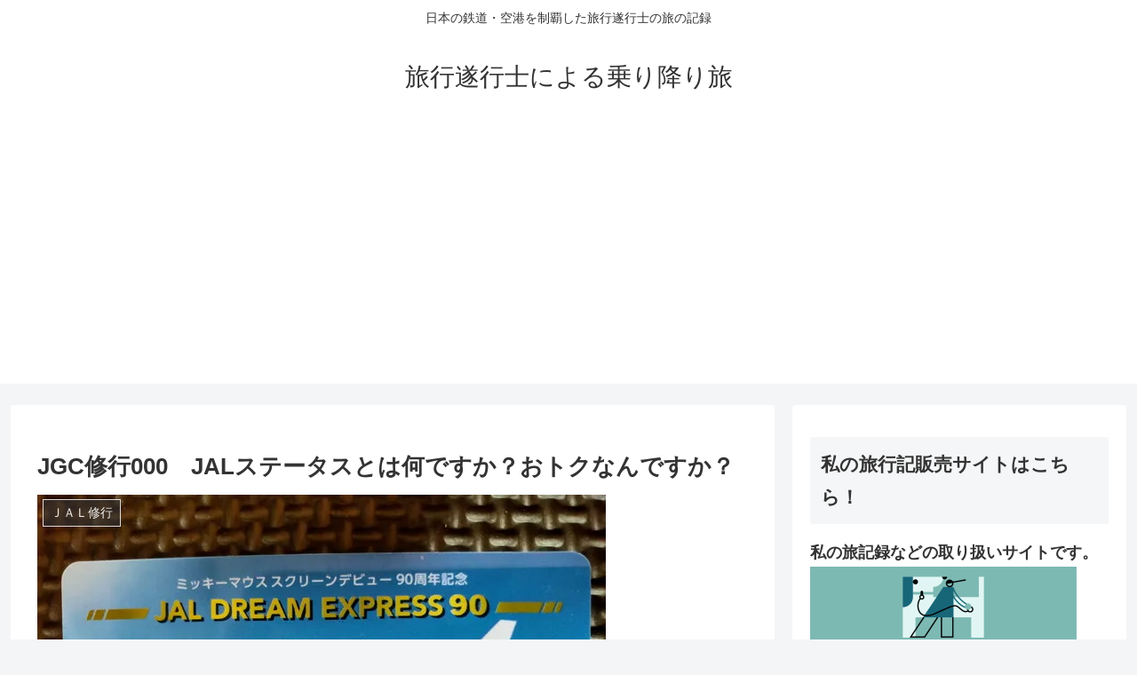

--- FILE ---
content_type: text/html; charset=utf-8
request_url: https://www.google.com/recaptcha/api2/aframe
body_size: 267
content:
<!DOCTYPE HTML><html><head><meta http-equiv="content-type" content="text/html; charset=UTF-8"></head><body><script nonce="eQ1bgjxko_xQ_JLZrbO7pg">/** Anti-fraud and anti-abuse applications only. See google.com/recaptcha */ try{var clients={'sodar':'https://pagead2.googlesyndication.com/pagead/sodar?'};window.addEventListener("message",function(a){try{if(a.source===window.parent){var b=JSON.parse(a.data);var c=clients[b['id']];if(c){var d=document.createElement('img');d.src=c+b['params']+'&rc='+(localStorage.getItem("rc::a")?sessionStorage.getItem("rc::b"):"");window.document.body.appendChild(d);sessionStorage.setItem("rc::e",parseInt(sessionStorage.getItem("rc::e")||0)+1);localStorage.setItem("rc::h",'1769147583602');}}}catch(b){}});window.parent.postMessage("_grecaptcha_ready", "*");}catch(b){}</script></body></html>